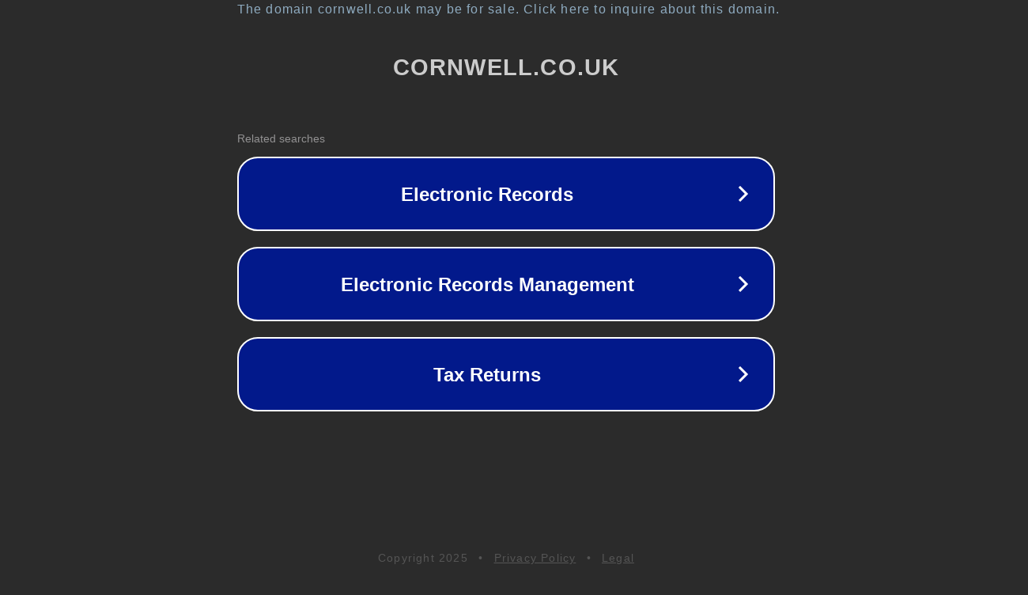

--- FILE ---
content_type: text/html; charset=utf-8
request_url: http://www.cornwell.co.uk/moreq2/Expert_View_WF_Mar_08.pdf
body_size: 1098
content:
<!doctype html>
<html data-adblockkey="MFwwDQYJKoZIhvcNAQEBBQADSwAwSAJBANDrp2lz7AOmADaN8tA50LsWcjLFyQFcb/P2Txc58oYOeILb3vBw7J6f4pamkAQVSQuqYsKx3YzdUHCvbVZvFUsCAwEAAQ==_ElSLuMyOZkUW4C5VRlG3vS0UhzCEX/CPPZXigOo9HlYOfEYhjtfWWfhaLRHEODWqnSaZurvXm5bVH6Q5sMkADA==" lang="en" style="background: #2B2B2B;">
<head>
    <meta charset="utf-8">
    <meta name="viewport" content="width=device-width, initial-scale=1">
    <link rel="icon" href="[data-uri]">
    <link rel="preconnect" href="https://www.google.com" crossorigin>
</head>
<body>
<div id="target" style="opacity: 0"></div>
<script>window.park = "[base64]";</script>
<script src="/blboCByPY.js"></script>
</body>
</html>
